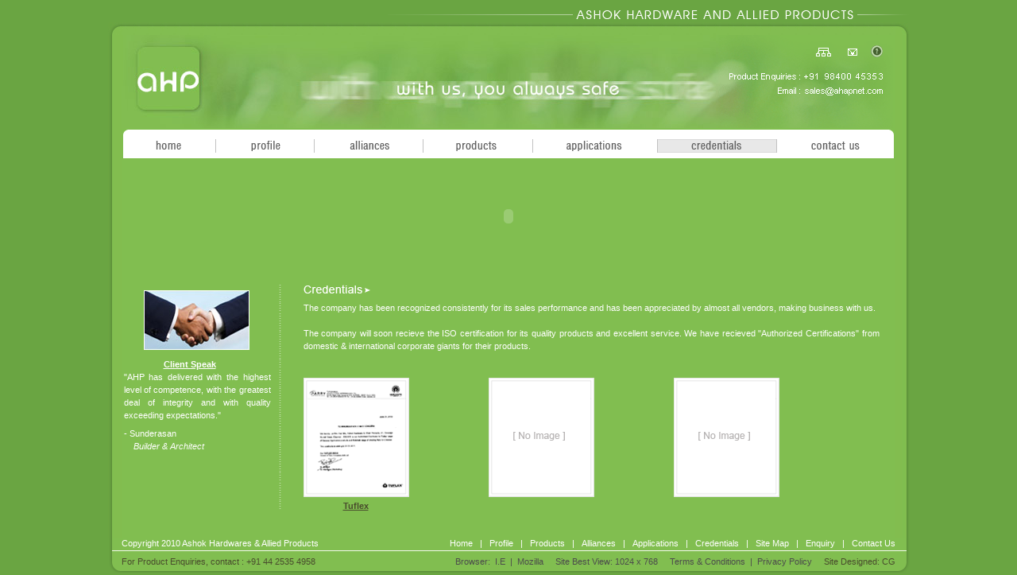

--- FILE ---
content_type: text/html
request_url: https://ahapnet.com/credentials.htm
body_size: 4978
content:
<!DOCTYPE html PUBLIC "-//W3C//DTD XHTML 1.0 Transitional//EN" "http://www.w3.org/TR/xhtml1/DTD/xhtml1-transitional.dtd">
<html xmlns="http://www.w3.org/1999/xhtml">
<head>
<meta http-equiv="Content-Type" content="text/html; charset=iso-8859-1" />
<title>:: AHP :: - Ashok Hardwares &amp; Allied Products, Mosquito Screen, Insect Screen, Insect Shield, Fibre Glass Screen, Distributors, Dealers, Netlon India, Tuflex, Sefar, Phifer, Netlon Screen Chennai, Fibre Glass Insect Screen, Aluminium Screen</title>
<meta name="keywords" content="netlon india, netlon chennai, netlon, mosquito screen, insect screen, insect shield, fibre glass screen, fibre glass insect screen, Aluminium Insect Screen, Fiber Glass Insect Screen, Pet-Resistant Insect Screen, Glassfibre Insect Screen, Aluminium Frame System, Rolling System, Nylon Fabrication Mesh, View Net Mosquito Screen, Fishing Nets, Net Assembly, Ropes, Yarn, Ropes Articles , Sports Nets, Mooring Ropes, SPM, tuflex india, tuflex, screen all, phifer, sefar, garware ropes, wire meshes, netlon wire mesh, skynet, skynet inscet screen, skymagic, hook and loop tape fasteners, viewnet, view net screen, rakshak agro shading, Flexible Packaging, Geosynthetics, Instacool, Netlon Mesh & Insect Screen, Packaging Nets, Perimeter Fencing, Protective Sleeves, Radium Screen, insect screens dealers and distributors, dealers chennai, distrubutors chennai, submit resume to search engines,  submit free, search engine registration,  free submit,  submit site,   executive search firm,  executive search consultants,  india,  chennai, submission">

<meta name="description" content="netlon india, netlon chennai, netlon, mosquito screen, insect screen, insect shield, fibre glass screen, fibre glass insect screen, Aluminium Insect Screen, Fiber Glass Insect Screen, Pet-Resistant Insect Screen, Glassfibre Insect Screen, Aluminium Frame System, Rolling System, Nylon Fabrication Mesh, View Net Mosquito Screen, Fishing Nets, Net Assembly, Ropes, Yarn, Ropes Articles , Sports Nets, Mooring Ropes, SPM, tuflex india, tuflex, screen all, phifer, sefar, garware ropes, wire meshes, netlon wire mesh, skynet, skynet inscet screen, skymagic, hook and loop tape fasteners, viewnet, view net screen, rakshak agro shading, Flexible Packaging, Geosynthetics, Instacool, Netlon Mesh & Insect Screen, Packaging Nets, Perimeter Fencing, Protective Sleeves, Radium Screen, insect screens dealers and distributors, dealers chennai, distrubutors chennai, submit resume to search engines,  submit free, search engine registration,  free submit,  submit site,   executive search firm,  executive search consultants,  india,  chennai, submission">

<META content=TRUE name=MSSmartTagsPreventParsing><!--ahapnet.com-->
<META NAME="robots" CONTENT="index, follow,  noarchive">
<META content=Global name=Distribution>
<META NAME="GOOGLEBOT" CONTENT="INDEX, FOLLOW">
<META content="4 days" name=Revisit-After>
<META NAME="author" CONTENT="ahapnet.com">

<link href="inc/text.css" rel="stylesheet" type="text/css" />

<link rel="shortcut icon" href="favicon.ico" >
<link rel="icon" type="image/gif" href="favicon.gif" >
<script language="JavaScript" src="inc/h_menu.js"></script>
<link rel="stylesheet" href="css/lightbox.css" type="text/css" media="screen" />
<script src="js/prototype.js" type="text/javascript"></script>
<script src="js/scriptaculous.js?load=effects,builder" type="text/javascript"></script>
<script src="js/lightbox.js" type="text/javascript"></script>



</head>

<body onload="MM_preloadImages('images/menu-n-home2.gif','images/menu-n-prof2.gif','images/menu-n-alliances2.gif','images/menu-n-prod2.gif','images/menu-n-application2.gif','images/menu-n-credentials2.gif','images/menu-n-cntct2.gif')" oncontextmenu="return false" onselectstart="return false">

<table width="1005" height="100%" border="0" align="center" cellpadding="0" cellspacing="0">
<tr>
    <td align="right" valign="bottom" height="28"><img src="images/ahapnet_company.gif" alt="ashok hardwares" width="675" height="20" /></td>
  </tr>
  <tr>
    <td height="90%" align="left" valign="top" ><table width="1005" height="100%" border="0" cellpadding="0" cellspacing="0" background="images/home-bg.gif">
      <tr>
        <td width="17" height="16" align="left" valign="top"><img src="images/new-top-left.jpg" width="17" height="16" /></td>
        <td width="974" height="16" align="left" valign="top" background="images/new-top-mid.jpg"><img src="images/new-top-mid.jpg" width="17" height="16" /></td>
        <td width="18" height="16" align="left" valign="top"><img src="images/new-top-rt.jpg" width="18" height="16" /></td>
      </tr>
      <tr>
        <td height="100%" align="left" valign="top" background="images/new-mid-left.jpg">&nbsp;</td>
        <td height="100%" align="left" valign="top" bgcolor="#81be50"><table width="974" height="100%" border="0" align="center" cellpadding="0" cellspacing="0">
          <tr>
            <td height="117" align="left" valign="top"><table width="974" height="117" border="0" cellpadding="0" cellspacing="0">
                <tr>
                  <td width="187" height="117" align="left" valign="top"><img src="images/ahapnet-logo.jpg" width="188" height="117" border="0" usemap="#logo" /></td>
                  <td width="563" height="117" align="left" valign="top"><img src="images/top-flash.jpg" width="563" height="117" /></td>
                  <td width="220" height="117" align="left" valign="top"><img src="images/sales-ahapnet.gif" width="223" height="117" border="0" usemap="#top_menu" /></td>
                </tr>
            </table></td>
          </tr>
          <tr>
            <td height="38" align="left" valign="bottom">
<table width="974" height="36" border="0" cellpadding="0" cellspacing="0">
              <tr>
                <td width="119" height="36" align="left" valign="top"><a href="index.htm" target="_parent" onmouseover="MM_swapImage('Image42','','images/menu-n-home2.gif',1)" onmouseout="MM_swapImgRestore()"><img src="images/menu-n-home1.gif" name="Image42" width="119" height="36" border="0" id="Image42" /></a></td>
                <td width="124" height="36" align="left" valign="top"><a href="profile.htm" target="_parent" onmouseover="MM_swapImage('Image43','','images/menu-n-prof2.gif',1)" onmouseout="MM_swapImgRestore()"><img src="images/menu-n-prof1.gif" name="Image43" width="124" height="36" border="0" id="Image43" /></a></td>
                <td width="137" height="36" align="left" valign="top"><a href="alliances.htm" target="_parent" onmouseover="MM_swapImage('Image44','','images/menu-n-alliances2.gif',1)" onmouseout="MM_swapImgRestore()"><img src="images/menu-n-alliances1.gif" name="Image44" width="137" height="36" border="0" id="Image44" /></a></td>
                <td width="138" height="36" align="left" valign="top"><a href="products.htm" target="_parent" onmouseover="MM_swapImage('Image45','','images/menu-n-prod2.gif',1)" onmouseout="MM_swapImgRestore()"><img src="images/menu-n-prod1.gif" name="Image45" width="138" height="36" border="0" id="Image45" /></a></td>
                <td width="157" height="36" align="left" valign="top"><a href="applications.htm" target="_parent" onmouseover="MM_swapImage('Image46','','images/menu-n-application2.gif',1)" onmouseout="MM_swapImgRestore()"><img src="images/menu-n-application1.gif" name="Image46" width="157" height="36" border="0" id="Image46" /></a></td>
                <td width="150" height="36" align="left" valign="top"><a href="#" target="" onmouseover="MM_swapImage('Image47','','images/menu-n-credentials2.gif',1)" onmouseout="MM_swapImgRestore()"><img src="images/menu-n-credentials2.gif" name="Image47" width="150" height="36" border="0" id="Image47" /></a></td>
                <td width="149" height="36" align="left" valign="top"><a href="cntct.htm" target="_parent" onmouseover="MM_swapImage('Image48','','images/menu-n-cntct2.gif',1)" onmouseout="MM_swapImgRestore()"><img src="images/menu-n-cntct1.gif" name="Image48" width="149" height="36" border="0" id="Image48" /></a></td>
              </tr>
            </table>
</td>
          </tr>
          <tr>
            <td height="146" align="left" valign="top"><object classid="clsid:D27CDB6E-AE6D-11cf-96B8-444553540000" codebase="http://download.macromedia.com/pub/shockwave/cabs/flash/swflash.cab#version=7,0,19,0" width="974" height="146" title=" insect screens, agro-shading, packaging nets, radium screen, netlon, fabrication mesh">
              <param name="movie" value="banner.swf" />
              <param name="quality" value="high" />
              <param name="menu" value="0" />
              <param name="wmode" value="transparent" />
              <embed src="banner.swf" width="974" height="146" quality="high" pluginspage="http://www.macromedia.com/go/getflashplayer" type="application/x-shockwave-flash" menu="0" wmode="transparent"></embed>
            </object></td>
          </tr>
          <tr>
            <td align="left" valign="top"><table width="968" border="0" cellspacing="0" cellpadding="0" align="center">
              <tr>
                <td height="9" align="left" valign="top"><img src="images/spacer.gif" width="5" height="9" /></td>
                </tr>
              <tr>
                <td align="left" valign="top">
                  <table width="968" border="0" cellspacing="0" cellpadding="0" align="center">
                    <tr>
                      <td width="185" align="center" valign="top" class="normal-arial">
					    <p><img src="images/spacer.gif" width="25" height="10" /><img src="images/credentials-image.jpg" width="133" height="75" /><br />
					        <img src="images/spacer.gif" width="15" height="10" /><br />
					        <img src="images/spacer.gif" width="50" height="10" /><u><strong>Client Speak</strong></u>  <br />
  "AHP has delivered with the highest level of competence, with the greatest deal of integrity and with quality exceeding expectations."<br />
					      <img src="images/spacer.gif" width="15" height="7" /><br /> 
					      - Sunderasan<br />
&nbsp;				&nbsp;	      <em>Builder &amp; Architect</em> </p>
					    </td>
                      <td width="24" align="center" valign="top"><img src="images/line.gif" width="5" height="286" /></td>
                      <td align="left" valign="top" ><table width="725" border="0" align="center" cellpadding="0" cellspacing="0">
                        <tr>
                          <td align="left" valign="top" class="normal-arial"><img src="images/credentials.gif" width="85" height="20" /><br />
                              <img src="images/spacer.gif" width="5" height="5" /><br />
The company  has been recognized consistently for its sales performance and has been appreciated by almost all vendors, making business with us. <br />
  <br />
  The company  will soon recieve the ISO certification for its quality products and excellent service. We have recieved &quot;Authorized  Certifications&quot; from domestic &amp; international corporate giants for their products.<br />
  <br />
  <br />  <a href="images/certificates.gif" rel="lightbox" title="Tuflex Certificate"><img src="images/certificate-sml.gif" alt="Click to enlarge" width="133" height="150" border="0" title="Click to enlarge"/></a><img src="images/spacer.gif" width="100" height="15" /><img src="images/certificate-no-image.gif" alt="Sefar - Certificate" width="133" height="150" /><img src="images/spacer.gif" width="100" height="15" /><img src="images/certificate-no-image.gif" alt="Phifer - Certificate" width="133" height="150" /><br />
  <img src="images/spacer.gif" width="50" height="15" /><span class="h4">Tuflex</span> <br />
  <br />
    <br /></td>
                        </tr>
                        
                      </table>
                    </td>
                      </tr>
                  </table></td></tr>
            </table></td>
          </tr>
        </table></td>
        <td height="100%" align="left" valign="top" background="images/new-mid-rt.jpg">&nbsp;</td>
      </tr>

	  <tr>
        <td height="24" align="left" valign="top" width="17" background="images/new-strp-white-left.gif"><img src="images/new-strp-white-left.gif" width="17" height="21" /></td>
        <td height="24" align="left" valign="top" bgcolor="#81be50" background="images/new-strp-white-mid.gif">
		<table width="974" height="18" border="0" cellpadding="0" cellspacing="0">
      <tr>
        <td width="350" align="left" valign="top" class="normal-arial-1" >Copyright    2010  Ashok Hardwares &amp; Allied Products</td>
        <td align="right" valign="top" class="normal-arial-1" >
		
		<a class="a1" href="index.htm" target="_parent">Home</a>  &nbsp; |   &nbsp;
		<a class="a1" href="profile.htm" target="_parent">Profile</a>  &nbsp; |   &nbsp;
		<a class="a1" href="products.htm" target="_parent">Products</a>  &nbsp; |   &nbsp;
		<a class="a1" href="alliances.htm" target="_parent">Alliances</a>  &nbsp; |   &nbsp;
		<a class="a1" href="applications.htm" target="_parent">Applications</a>  &nbsp; |   &nbsp;
		<a class="a1" href="credentials.htm" target="_parent">Credentials</a>  &nbsp; |   &nbsp;
		<a href="sitemap.htm" class="a1" target="_parent">Site Map</a>  &nbsp; |   &nbsp;
		<a class="a1" href="enquiry.htm" target="_parent">Enquiry</a>  &nbsp; |   &nbsp;
		<a href="cntct.htm" target="_parent" class="a1" >Contact Us</a></td>
      </tr>
    </table>
		</td>
		<td height="24" width="18" align="left" valign="top" background="images/new-strp-white-right.gif"><img src="images/new-strp-white-right.gif" width="18" height="21" /></td>
	    </tr>

	   

		  
      <tr>
        <td width="17" height="23" align="left" valign="top"><img src="images/new-btm-left.gif" width="17" height="23" /></td>
        <td height="23" align="left" valign="top" background="images/new-btm-mid.gif"><table width="974" height="23" border="0" cellpadding="0" cellspacing="0">
          <tr>
            <td align="left" valign="top" class="normal-arialblack"><a class="a2" href="mailto:sales@ahapnet.com">For Product Enquiries, contact : +91 44 2535 4958</a> </td>
            <td align="right" valign="top" class="normal-arialblack">Browser: &nbsp;I.E&nbsp;  |&nbsp;  Mozilla     &nbsp;&nbsp;&nbsp;&nbsp;Site Best View: 1024 x 768     &nbsp;&nbsp; &nbsp;Terms &amp; Conditions&nbsp;   |&nbsp;  Privacy Policy     &nbsp;&nbsp;&nbsp; <a class="a2" href="http://www.cgmedia.in" target="_blank">Site Designed: CG</a></td>
          </tr>
        </table></td>
        <td width="18" height="23" align="left" valign="top"><img src="images/new-btm-rt.gif" width="18" height="23" /></td>
      </tr>
	  
    </table></td>
  </tr>
</table>


<map name="menus" id="menus">
<area shape="rect" coords="38,14,83,30" href="index.htm" target="_parent" />
<area shape="rect" coords="159,14,203,30" href="profile.htm" target="_parent" />
<area shape="rect" coords="281,13,340,31" href="alliances.htm" target="_parent" />
<area shape="rect" coords="420,14,477,32" href="products.htm" target="_parent" />
<area shape="rect" coords="557,14,632,32" href="applications.htm" target="_parent" />
<area shape="rect" coords="715,14,785,31" href="credentials.htm" target="_parent" />
<area shape="rect" coords="866,15,933,30" href="cntct.htm" target="_parent" />
</map>
<map name="top_menu" id="top_menu">
<area shape="rect" coords="105,62,210,80" href="mailto:sales@ahapnet.com" />
<area shape="rect" coords="122,13,145,31" href="sitemap.htm" target="_parent" />
<area shape="rect" coords="158,16,180,30" href="cntct.htm" target="_parent" alt="mail" />
<area shape="rect" coords="191,11,209,27" href="enquiry.htm" target="_parent" />
</map>
<map name="logo" id="logo"><area shape="rect" coords="12,9,178,108" href="index.htm" target="_parent" alt="ahp_logo" />
</map></body>
</html>


--- FILE ---
content_type: text/css
request_url: https://ahapnet.com/inc/text.css
body_size: 977
content:
body {
	background-color: #6aa542;
	margin-left: 0px;
	margin-top: 0px;
	margin-right: 0px;
	margin-bottom: 0px;
	height:100%;	
}

.normal-arial { 
FONT-FAMILY: arial; 
FONT-SIZE: 11px; 
FONT-STYLE: normal; 
color: #ffffff; 
text-align: justify; 
line-height: 16px; 
} 

.normal-arial-1 { 
FONT-FAMILY: arial; 
FONT-SIZE: 11px; 
FONT-STYLE: normal; 
color: #ffffff; 
line-height: 15px; 
} 

.normal-arial-2 { 
FONT-FAMILY: arial; 
FONT-SIZE: 11px; 
FONT-STYLE: normal; 
color: #ffffff; 
text-align: justify; 
line-height: 14px; 
} 

.normal-arialblack { 
FONT-FAMILY: arial; 
FONT-SIZE: 11px; 
FONT-STYLE: normal; 
color: #4c4c4c; 494c2d
}


.normal-arial-darkgreen { 
FONT-FAMILY: arial; 
FONT-SIZE: 11px; 
FONT-STYLE: normal; 
color: #494c2d; 
}

.normal-Trebuchet { 
FONT-FAMILY: "Trebuchet MS"; 
FONT-SIZE: 11px; 
FONT-STYLE: normal; 
color: #ffffff; 
text-align: justify; 
line-height: 16px; 
} 

.normal-Trebuchet-1 { 
FONT-FAMILY: "Trebuchet MS";  
FONT-SIZE: 11px; 
FONT-STYLE: normal; 
color: #ffffff; 
line-height: 16px; 
} 

.normal-Trebuchetblack { 
FONT-FAMILY:"Trebuchet MS"; 
FONT-SIZE: 11px; 
FONT-STYLE: normal; 
color: #4c4c4c; 
text-align: left; 
line-height: 16px; 
}




.form { 
FONT-FAMILY: arial; 
FONT-SIZE: 11px; 
FONT-STYLE: normal; 
color: #333333; 
text-align: left; 
}





.h1 { 
FONT-FAMILY:arial; 
FONT-SIZE: 11px; 
FONT-STYLE: normal; 
color: #ffffff;
font-weight: bold;
} 


.h2 { 
FONT-FAMILY:arial;
FONT-SIZE: 11px; 
FONT-STYLE: normal; 
color: #ffffff;
font-weight: bold;
text-decoration:underline;

}


.h3 { 
FONT-FAMILY:arial;
FONT-SIZE: 11px; 
FONT-STYLE: normal;
color: #494c2d;
font-weight: bold;
} 

.h4 { 
FONT-FAMILY:arial;
FONT-SIZE: 11px; 
FONT-STYLE: normal;
color: #494c2d;
font-weight: bold;
text-decoration:underline;
}


.technology {
CURSOR: pointer; 
FONT-FAMILY: arial; 
FONT-SIZE: 11px; 
FONT-STYLE: normal; 
color: #ffffff;
}

.list {
	width: 180px;
	FONT-FAMILY: arial; 
	FONT-SIZE: 11px; 
	FONT-STYLE: normal; 
	color: #4c4c4c; 
	line-height: 16px;
	/*
	-moz-opacity:0.1;
	filter:Alpha(Opacity=10);
	filter:progid:DXImageTransform.Microsoft.Alpha(opacity=50);
	background: transparent; 
	*/
}



a:link { 
FONT-FAMILY: arial; 
FONT-SIZE: 11px;  
color: #ffffff;
font-weight: normal;
text-decoration: none; 
} 

a:hover { 
FONT-FAMILY: arial; 
FONT-SIZE: 11px;  
color: #ffffff; 
font-weight: normal;
text-decoration:underline; 
} 

a:visited { 
FONT-FAMILY: arial; 
FONT-SIZE: 11px; 
color: #ffffff;
font-weight: normal;
text-decoration: none; 
} 

a:active { 
FONT-FAMILY: arial; 
FONT-SIZE: 11px; 
color: #ffffff; 
font-weight: normal;
text-decoration:none; 
} 


a.a1:link { 
FONT-FAMILY:Arial;
FONT-SIZE: 11px;  
color: #ffffff; 
font-weight: normal;
text-decoration: none; 
} 

a.a1:hover { 
FONT-FAMILY:Arial;
FONT-SIZE: 11px;  
color: #ffffff; 
font-weight: normal;
text-decoration:underline; 
} 

a.a1:visited { 
FONT-FAMILY:Arial;
FONT-SIZE: 11px; 
color: #ffffff;
font-weight: normal;
 
} 

a.a1:active { 
FONT-FAMILY:Arial;
FONT-SIZE: 11px; 
color: #ffffff; 
font-weight: normal;

}



a.a2:link { 
FONT-FAMILY:Arial;
FONT-SIZE: 11px;  
color: #494c2d; 
font-weight: normal;
text-decoration: none; 
} 

a.a2:hover { 
FONT-FAMILY:Arial;
FONT-SIZE: 11px;  
color: #494c2d; 
font-weight: normal;
text-decoration:underline; 
} 

a.a2:visited { 
FONT-FAMILY:Arial;
FONT-SIZE: 11px; 
color: #494c2d;
font-weight: normal;
 
} 

a.a2:active { 
FONT-FAMILY:Arial;
FONT-SIZE: 11px; 
color: #494c2d; 
font-weight: normal;

}


a.a3:link { 
FONT-FAMILY:Arial;
FONT-SIZE: 11px;  
color: #3d342d; 
font-weight: normal;
text-decoration: none; 
} 

a.a3:hover { 
FONT-FAMILY:Arial;
FONT-SIZE: 11px;  
color: #3d342d; 
font-weight: normal;
text-decoration:underline; 
} 

a.a3:visited { 
FONT-FAMILY:Arial;
FONT-SIZE: 11px; 
color: #3d342d;
font-weight: normal;
 
} 

a.a3:active { 
FONT-FAMILY:Arial;
FONT-SIZE: 11px; 
color: #3d342d; 
font-weight: normal;

}

.images {
cursor:w-resize;
font-family:Arial;
font-size:12px;
color:#990000;
}




#l2 {
	position:absolute;
	width:200px;
	height:115px;
	z-index:1;
	vertical-align:middle;
	visibility: hidden;
}

#l3 {
	position:absolute;
	width:200px;
	height:115px;
	z-index:1;
	vertical-align:middle;
	visibility: hidden;
}

#l4 {
	position:absolute;
	width:200px;
	height:115px;
	z-index:1;
	vertical-align:middle;
	visibility: hidden;
}

#l5 {
	position:absolute;
	width:200px;
	height:115px;
	z-index:1;
	vertical-align:middle;
	visibility: hidden;
}


--- FILE ---
content_type: application/javascript
request_url: https://ahapnet.com/inc/h_menu.js
body_size: 1195
content:
// JavaScript Document

<!--
function hidestatus(){
window.status='';
return true;
}

if (document.layers)
document.captureEvents(Event.MOUSEOVER | Event.MOUSEOUT | Event.MOUSEDOWN | Event.ONCLICK | Event.MOUSEMOVE | Event.MOUSEUP);

document.onmouseover=hidestatus;
document.onmouseout=hidestatus; 
document.onclick=hidestatus;
document.onmousemove=hidestatus;
document.onmouseup=hidestatus;
document.onmousedown=hidestatus;
// -->


<!--
function MM_openBrWindow(theURL,winName,features) { //v2.0
  window.open(theURL,winName,features);
}
//-->





<!--
var msg_box ="";
/* var msg_box ="You dont have permission to copy"; */

function dis_rightclickIE(){
	if (navigator.appName == 'Microsoft Internet Explorer' && (event.button == 2 || event.button == 3))
		alert(msg_box)
}

function dis_rightclickNS(e){
	if ((document.layers||document.getElementById&&!document.all) && (e.which==2||e.which==3))
	{
	alert(msg_box)
	return false;
	}
}
if (document.layers){
document.captureEvents(Event.MOUSEDOWN);
document.onmousedown=dis_rightclickNS;
}
else if (document.all&&!document.getElementById){
document.onmousedown=dis_rightclickIE;
}
document.oncontextmenu=new Function("")
/* document.oncontextmenu=new Function("alert(msg_box);return false")*/
// -->


<!--
function MM_jumpMenu(targ,selObj,restore){ //v3.0
  eval(targ+".location='"+selObj.options[selObj.selectedIndex].value+"'");
  if (restore) selObj.selectedIndex=0;
}
//-->


<!--
function MM_swapImgRestore() { //v3.0
  var i,x,a=document.MM_sr; for(i=0;a&&i<a.length&&(x=a[i])&&x.oSrc;i++) x.src=x.oSrc;
}

function MM_preloadImages() { //v3.0
  var d=document; if(d.images){ if(!d.MM_p) d.MM_p=new Array();
    var i,j=d.MM_p.length,a=MM_preloadImages.arguments; for(i=0; i<a.length; i++)
    if (a[i].indexOf("#")!=0){ d.MM_p[j]=new Image; d.MM_p[j++].src=a[i];}}
}

function MM_findObj(n, d) { //v4.01
  var p,i,x;  if(!d) d=document; if((p=n.indexOf("?"))>0&&parent.frames.length) {
    d=parent.frames[n.substring(p+1)].document; n=n.substring(0,p);}
  if(!(x=d[n])&&d.all) x=d.all[n]; for (i=0;!x&&i<d.forms.length;i++) x=d.forms[i][n];
  for(i=0;!x&&d.layers&&i<d.layers.length;i++) x=MM_findObj(n,d.layers[i].document);
  if(!x && d.getElementById) x=d.getElementById(n); return x;
}

function MM_swapImage() { //v3.0
  var i,j=0,x,a=MM_swapImage.arguments; document.MM_sr=new Array; for(i=0;i<(a.length-2);i+=3)
   if ((x=MM_findObj(a[i]))!=null){document.MM_sr[j++]=x; if(!x.oSrc) x.oSrc=x.src; x.src=a[i+2];}
}
//-->




<!--
function MM_showHideLayers() { //v6.0
  var i,p,v,obj,args=MM_showHideLayers.arguments;
  for (i=0; i<(args.length-2); i+=3) if ((obj=MM_findObj(args[i]))!=null) { v=args[i+2];
    if (obj.style) { obj=obj.style; v=(v=='show')?'visible':(v=='hide')?'hidden':v; }
    obj.visibility=v; }
}
//-->

